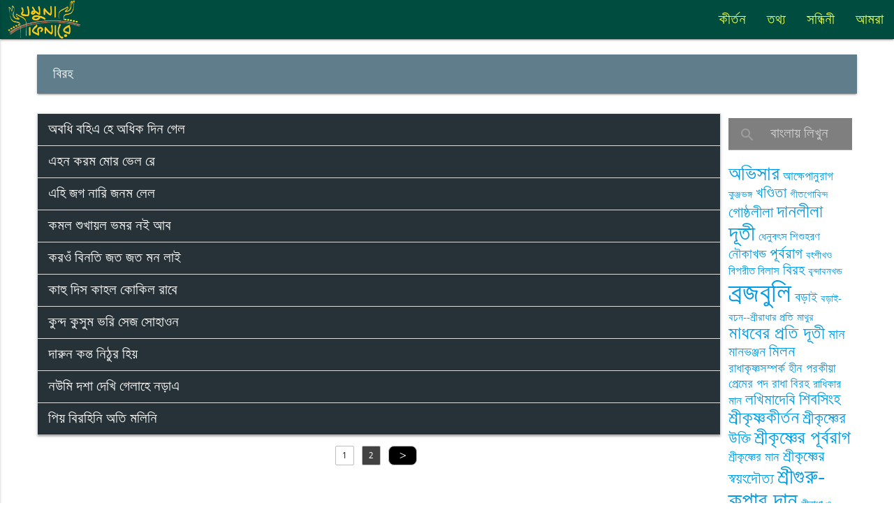

--- FILE ---
content_type: text/html; charset=UTF-8
request_url: http://www.yamunakinare.org/?tag=%E0%A6%AC%E0%A6%BF%E0%A6%B0%E0%A6%B9
body_size: 10250
content:
<!doctype html PUBLIC "-//W3C//DTD HTML 4.0 Strict//EN">
<html>
    <head>
        <meta charset="UTF-8">
        <meta name="viewport" content="width=device-width, initial-scale=1">
        <title>যমুনা কিনারে</title>
        
        <meta name='robots' content='max-image-preview:large' />
	<style>img:is([sizes="auto" i], [sizes^="auto," i]) { contain-intrinsic-size: 3000px 1500px }</style>
	<link rel='dns-prefetch' href='//fonts.googleapis.com' />
<link rel="alternate" type="application/rss+xml" title="যমুনা কিনারে &raquo; বিরহ Tag Feed" href="http://www.yamunakinare.org/?feed=rss2&#038;tag=%e0%a6%ac%e0%a6%bf%e0%a6%b0%e0%a6%b9" />
<script type="text/javascript">
/* <![CDATA[ */
window._wpemojiSettings = {"baseUrl":"https:\/\/s.w.org\/images\/core\/emoji\/16.0.1\/72x72\/","ext":".png","svgUrl":"https:\/\/s.w.org\/images\/core\/emoji\/16.0.1\/svg\/","svgExt":".svg","source":{"concatemoji":"http:\/\/www.yamunakinare.org\/wp-includes\/js\/wp-emoji-release.min.js?ver=6.8.3"}};
/*! This file is auto-generated */
!function(s,n){var o,i,e;function c(e){try{var t={supportTests:e,timestamp:(new Date).valueOf()};sessionStorage.setItem(o,JSON.stringify(t))}catch(e){}}function p(e,t,n){e.clearRect(0,0,e.canvas.width,e.canvas.height),e.fillText(t,0,0);var t=new Uint32Array(e.getImageData(0,0,e.canvas.width,e.canvas.height).data),a=(e.clearRect(0,0,e.canvas.width,e.canvas.height),e.fillText(n,0,0),new Uint32Array(e.getImageData(0,0,e.canvas.width,e.canvas.height).data));return t.every(function(e,t){return e===a[t]})}function u(e,t){e.clearRect(0,0,e.canvas.width,e.canvas.height),e.fillText(t,0,0);for(var n=e.getImageData(16,16,1,1),a=0;a<n.data.length;a++)if(0!==n.data[a])return!1;return!0}function f(e,t,n,a){switch(t){case"flag":return n(e,"\ud83c\udff3\ufe0f\u200d\u26a7\ufe0f","\ud83c\udff3\ufe0f\u200b\u26a7\ufe0f")?!1:!n(e,"\ud83c\udde8\ud83c\uddf6","\ud83c\udde8\u200b\ud83c\uddf6")&&!n(e,"\ud83c\udff4\udb40\udc67\udb40\udc62\udb40\udc65\udb40\udc6e\udb40\udc67\udb40\udc7f","\ud83c\udff4\u200b\udb40\udc67\u200b\udb40\udc62\u200b\udb40\udc65\u200b\udb40\udc6e\u200b\udb40\udc67\u200b\udb40\udc7f");case"emoji":return!a(e,"\ud83e\udedf")}return!1}function g(e,t,n,a){var r="undefined"!=typeof WorkerGlobalScope&&self instanceof WorkerGlobalScope?new OffscreenCanvas(300,150):s.createElement("canvas"),o=r.getContext("2d",{willReadFrequently:!0}),i=(o.textBaseline="top",o.font="600 32px Arial",{});return e.forEach(function(e){i[e]=t(o,e,n,a)}),i}function t(e){var t=s.createElement("script");t.src=e,t.defer=!0,s.head.appendChild(t)}"undefined"!=typeof Promise&&(o="wpEmojiSettingsSupports",i=["flag","emoji"],n.supports={everything:!0,everythingExceptFlag:!0},e=new Promise(function(e){s.addEventListener("DOMContentLoaded",e,{once:!0})}),new Promise(function(t){var n=function(){try{var e=JSON.parse(sessionStorage.getItem(o));if("object"==typeof e&&"number"==typeof e.timestamp&&(new Date).valueOf()<e.timestamp+604800&&"object"==typeof e.supportTests)return e.supportTests}catch(e){}return null}();if(!n){if("undefined"!=typeof Worker&&"undefined"!=typeof OffscreenCanvas&&"undefined"!=typeof URL&&URL.createObjectURL&&"undefined"!=typeof Blob)try{var e="postMessage("+g.toString()+"("+[JSON.stringify(i),f.toString(),p.toString(),u.toString()].join(",")+"));",a=new Blob([e],{type:"text/javascript"}),r=new Worker(URL.createObjectURL(a),{name:"wpTestEmojiSupports"});return void(r.onmessage=function(e){c(n=e.data),r.terminate(),t(n)})}catch(e){}c(n=g(i,f,p,u))}t(n)}).then(function(e){for(var t in e)n.supports[t]=e[t],n.supports.everything=n.supports.everything&&n.supports[t],"flag"!==t&&(n.supports.everythingExceptFlag=n.supports.everythingExceptFlag&&n.supports[t]);n.supports.everythingExceptFlag=n.supports.everythingExceptFlag&&!n.supports.flag,n.DOMReady=!1,n.readyCallback=function(){n.DOMReady=!0}}).then(function(){return e}).then(function(){var e;n.supports.everything||(n.readyCallback(),(e=n.source||{}).concatemoji?t(e.concatemoji):e.wpemoji&&e.twemoji&&(t(e.twemoji),t(e.wpemoji)))}))}((window,document),window._wpemojiSettings);
/* ]]> */
</script>
<style id='wp-emoji-styles-inline-css' type='text/css'>

	img.wp-smiley, img.emoji {
		display: inline !important;
		border: none !important;
		box-shadow: none !important;
		height: 1em !important;
		width: 1em !important;
		margin: 0 0.07em !important;
		vertical-align: -0.1em !important;
		background: none !important;
		padding: 0 !important;
	}
</style>
<link rel='stylesheet' id='wp-block-library-css' href='http://www.yamunakinare.org/wp-includes/css/dist/block-library/style.min.css?ver=6.8.3' type='text/css' media='all' />
<style id='classic-theme-styles-inline-css' type='text/css'>
/*! This file is auto-generated */
.wp-block-button__link{color:#fff;background-color:#32373c;border-radius:9999px;box-shadow:none;text-decoration:none;padding:calc(.667em + 2px) calc(1.333em + 2px);font-size:1.125em}.wp-block-file__button{background:#32373c;color:#fff;text-decoration:none}
</style>
<style id='global-styles-inline-css' type='text/css'>
:root{--wp--preset--aspect-ratio--square: 1;--wp--preset--aspect-ratio--4-3: 4/3;--wp--preset--aspect-ratio--3-4: 3/4;--wp--preset--aspect-ratio--3-2: 3/2;--wp--preset--aspect-ratio--2-3: 2/3;--wp--preset--aspect-ratio--16-9: 16/9;--wp--preset--aspect-ratio--9-16: 9/16;--wp--preset--color--black: #000000;--wp--preset--color--cyan-bluish-gray: #abb8c3;--wp--preset--color--white: #ffffff;--wp--preset--color--pale-pink: #f78da7;--wp--preset--color--vivid-red: #cf2e2e;--wp--preset--color--luminous-vivid-orange: #ff6900;--wp--preset--color--luminous-vivid-amber: #fcb900;--wp--preset--color--light-green-cyan: #7bdcb5;--wp--preset--color--vivid-green-cyan: #00d084;--wp--preset--color--pale-cyan-blue: #8ed1fc;--wp--preset--color--vivid-cyan-blue: #0693e3;--wp--preset--color--vivid-purple: #9b51e0;--wp--preset--gradient--vivid-cyan-blue-to-vivid-purple: linear-gradient(135deg,rgba(6,147,227,1) 0%,rgb(155,81,224) 100%);--wp--preset--gradient--light-green-cyan-to-vivid-green-cyan: linear-gradient(135deg,rgb(122,220,180) 0%,rgb(0,208,130) 100%);--wp--preset--gradient--luminous-vivid-amber-to-luminous-vivid-orange: linear-gradient(135deg,rgba(252,185,0,1) 0%,rgba(255,105,0,1) 100%);--wp--preset--gradient--luminous-vivid-orange-to-vivid-red: linear-gradient(135deg,rgba(255,105,0,1) 0%,rgb(207,46,46) 100%);--wp--preset--gradient--very-light-gray-to-cyan-bluish-gray: linear-gradient(135deg,rgb(238,238,238) 0%,rgb(169,184,195) 100%);--wp--preset--gradient--cool-to-warm-spectrum: linear-gradient(135deg,rgb(74,234,220) 0%,rgb(151,120,209) 20%,rgb(207,42,186) 40%,rgb(238,44,130) 60%,rgb(251,105,98) 80%,rgb(254,248,76) 100%);--wp--preset--gradient--blush-light-purple: linear-gradient(135deg,rgb(255,206,236) 0%,rgb(152,150,240) 100%);--wp--preset--gradient--blush-bordeaux: linear-gradient(135deg,rgb(254,205,165) 0%,rgb(254,45,45) 50%,rgb(107,0,62) 100%);--wp--preset--gradient--luminous-dusk: linear-gradient(135deg,rgb(255,203,112) 0%,rgb(199,81,192) 50%,rgb(65,88,208) 100%);--wp--preset--gradient--pale-ocean: linear-gradient(135deg,rgb(255,245,203) 0%,rgb(182,227,212) 50%,rgb(51,167,181) 100%);--wp--preset--gradient--electric-grass: linear-gradient(135deg,rgb(202,248,128) 0%,rgb(113,206,126) 100%);--wp--preset--gradient--midnight: linear-gradient(135deg,rgb(2,3,129) 0%,rgb(40,116,252) 100%);--wp--preset--font-size--small: 13px;--wp--preset--font-size--medium: 20px;--wp--preset--font-size--large: 36px;--wp--preset--font-size--x-large: 42px;--wp--preset--spacing--20: 0.44rem;--wp--preset--spacing--30: 0.67rem;--wp--preset--spacing--40: 1rem;--wp--preset--spacing--50: 1.5rem;--wp--preset--spacing--60: 2.25rem;--wp--preset--spacing--70: 3.38rem;--wp--preset--spacing--80: 5.06rem;--wp--preset--shadow--natural: 6px 6px 9px rgba(0, 0, 0, 0.2);--wp--preset--shadow--deep: 12px 12px 50px rgba(0, 0, 0, 0.4);--wp--preset--shadow--sharp: 6px 6px 0px rgba(0, 0, 0, 0.2);--wp--preset--shadow--outlined: 6px 6px 0px -3px rgba(255, 255, 255, 1), 6px 6px rgba(0, 0, 0, 1);--wp--preset--shadow--crisp: 6px 6px 0px rgba(0, 0, 0, 1);}:where(.is-layout-flex){gap: 0.5em;}:where(.is-layout-grid){gap: 0.5em;}body .is-layout-flex{display: flex;}.is-layout-flex{flex-wrap: wrap;align-items: center;}.is-layout-flex > :is(*, div){margin: 0;}body .is-layout-grid{display: grid;}.is-layout-grid > :is(*, div){margin: 0;}:where(.wp-block-columns.is-layout-flex){gap: 2em;}:where(.wp-block-columns.is-layout-grid){gap: 2em;}:where(.wp-block-post-template.is-layout-flex){gap: 1.25em;}:where(.wp-block-post-template.is-layout-grid){gap: 1.25em;}.has-black-color{color: var(--wp--preset--color--black) !important;}.has-cyan-bluish-gray-color{color: var(--wp--preset--color--cyan-bluish-gray) !important;}.has-white-color{color: var(--wp--preset--color--white) !important;}.has-pale-pink-color{color: var(--wp--preset--color--pale-pink) !important;}.has-vivid-red-color{color: var(--wp--preset--color--vivid-red) !important;}.has-luminous-vivid-orange-color{color: var(--wp--preset--color--luminous-vivid-orange) !important;}.has-luminous-vivid-amber-color{color: var(--wp--preset--color--luminous-vivid-amber) !important;}.has-light-green-cyan-color{color: var(--wp--preset--color--light-green-cyan) !important;}.has-vivid-green-cyan-color{color: var(--wp--preset--color--vivid-green-cyan) !important;}.has-pale-cyan-blue-color{color: var(--wp--preset--color--pale-cyan-blue) !important;}.has-vivid-cyan-blue-color{color: var(--wp--preset--color--vivid-cyan-blue) !important;}.has-vivid-purple-color{color: var(--wp--preset--color--vivid-purple) !important;}.has-black-background-color{background-color: var(--wp--preset--color--black) !important;}.has-cyan-bluish-gray-background-color{background-color: var(--wp--preset--color--cyan-bluish-gray) !important;}.has-white-background-color{background-color: var(--wp--preset--color--white) !important;}.has-pale-pink-background-color{background-color: var(--wp--preset--color--pale-pink) !important;}.has-vivid-red-background-color{background-color: var(--wp--preset--color--vivid-red) !important;}.has-luminous-vivid-orange-background-color{background-color: var(--wp--preset--color--luminous-vivid-orange) !important;}.has-luminous-vivid-amber-background-color{background-color: var(--wp--preset--color--luminous-vivid-amber) !important;}.has-light-green-cyan-background-color{background-color: var(--wp--preset--color--light-green-cyan) !important;}.has-vivid-green-cyan-background-color{background-color: var(--wp--preset--color--vivid-green-cyan) !important;}.has-pale-cyan-blue-background-color{background-color: var(--wp--preset--color--pale-cyan-blue) !important;}.has-vivid-cyan-blue-background-color{background-color: var(--wp--preset--color--vivid-cyan-blue) !important;}.has-vivid-purple-background-color{background-color: var(--wp--preset--color--vivid-purple) !important;}.has-black-border-color{border-color: var(--wp--preset--color--black) !important;}.has-cyan-bluish-gray-border-color{border-color: var(--wp--preset--color--cyan-bluish-gray) !important;}.has-white-border-color{border-color: var(--wp--preset--color--white) !important;}.has-pale-pink-border-color{border-color: var(--wp--preset--color--pale-pink) !important;}.has-vivid-red-border-color{border-color: var(--wp--preset--color--vivid-red) !important;}.has-luminous-vivid-orange-border-color{border-color: var(--wp--preset--color--luminous-vivid-orange) !important;}.has-luminous-vivid-amber-border-color{border-color: var(--wp--preset--color--luminous-vivid-amber) !important;}.has-light-green-cyan-border-color{border-color: var(--wp--preset--color--light-green-cyan) !important;}.has-vivid-green-cyan-border-color{border-color: var(--wp--preset--color--vivid-green-cyan) !important;}.has-pale-cyan-blue-border-color{border-color: var(--wp--preset--color--pale-cyan-blue) !important;}.has-vivid-cyan-blue-border-color{border-color: var(--wp--preset--color--vivid-cyan-blue) !important;}.has-vivid-purple-border-color{border-color: var(--wp--preset--color--vivid-purple) !important;}.has-vivid-cyan-blue-to-vivid-purple-gradient-background{background: var(--wp--preset--gradient--vivid-cyan-blue-to-vivid-purple) !important;}.has-light-green-cyan-to-vivid-green-cyan-gradient-background{background: var(--wp--preset--gradient--light-green-cyan-to-vivid-green-cyan) !important;}.has-luminous-vivid-amber-to-luminous-vivid-orange-gradient-background{background: var(--wp--preset--gradient--luminous-vivid-amber-to-luminous-vivid-orange) !important;}.has-luminous-vivid-orange-to-vivid-red-gradient-background{background: var(--wp--preset--gradient--luminous-vivid-orange-to-vivid-red) !important;}.has-very-light-gray-to-cyan-bluish-gray-gradient-background{background: var(--wp--preset--gradient--very-light-gray-to-cyan-bluish-gray) !important;}.has-cool-to-warm-spectrum-gradient-background{background: var(--wp--preset--gradient--cool-to-warm-spectrum) !important;}.has-blush-light-purple-gradient-background{background: var(--wp--preset--gradient--blush-light-purple) !important;}.has-blush-bordeaux-gradient-background{background: var(--wp--preset--gradient--blush-bordeaux) !important;}.has-luminous-dusk-gradient-background{background: var(--wp--preset--gradient--luminous-dusk) !important;}.has-pale-ocean-gradient-background{background: var(--wp--preset--gradient--pale-ocean) !important;}.has-electric-grass-gradient-background{background: var(--wp--preset--gradient--electric-grass) !important;}.has-midnight-gradient-background{background: var(--wp--preset--gradient--midnight) !important;}.has-small-font-size{font-size: var(--wp--preset--font-size--small) !important;}.has-medium-font-size{font-size: var(--wp--preset--font-size--medium) !important;}.has-large-font-size{font-size: var(--wp--preset--font-size--large) !important;}.has-x-large-font-size{font-size: var(--wp--preset--font-size--x-large) !important;}
:where(.wp-block-post-template.is-layout-flex){gap: 1.25em;}:where(.wp-block-post-template.is-layout-grid){gap: 1.25em;}
:where(.wp-block-columns.is-layout-flex){gap: 2em;}:where(.wp-block-columns.is-layout-grid){gap: 2em;}
:root :where(.wp-block-pullquote){font-size: 1.5em;line-height: 1.6;}
</style>
<link rel='stylesheet' id='ez-icomoon-css' href='http://www.yamunakinare.org/wp-content/plugins/easy-table-of-contents/vendor/icomoon/style.min.css?ver=1.7' type='text/css' media='all' />
<link rel='stylesheet' id='ez-toc-css' href='http://www.yamunakinare.org/wp-content/plugins/easy-table-of-contents/assets/css/screen.min.css?ver=1.7' type='text/css' media='all' />
<style id='ez-toc-inline-css' type='text/css'>
div#ez-toc-container p.ez-toc-title {font-size: 120%;}div#ez-toc-container p.ez-toc-title {font-weight: 500;}div#ez-toc-container ul li {font-size: 95%;}
</style>
<link rel='stylesheet' id='materialise-css' href='http://www.yamunakinare.org/wp-content/themes/yamunakinare/vendor/materialize/css/materialize.css?ver=0.98.0' type='text/css' media='all' />
<link rel='stylesheet' id='yamunakinare-css' href='http://www.yamunakinare.org/wp-content/themes/yamunakinare/css/yamunakinare.css?ver=0.0.0' type='text/css' media='all' />
<link rel='stylesheet' id='material-icons-css' href='http://fonts.googleapis.com/icon?family=Material+Icons&#038;ver=0.0.1' type='text/css' media='all' />
<link rel="https://api.w.org/" href="http://www.yamunakinare.org/index.php?rest_route=/" /><link rel="alternate" title="JSON" type="application/json" href="http://www.yamunakinare.org/index.php?rest_route=/wp/v2/tags/100" /><link rel="EditURI" type="application/rsd+xml" title="RSD" href="http://www.yamunakinare.org/xmlrpc.php?rsd" />
<meta name="generator" content="WordPress 6.8.3" />
        
    </head>
    <body>
    
    <nav class="teal darken-4">
      <div class="nav-wrapper ">
        

      
        <a href="http://www.yamunakinare.org" class="brand-logo"><img class="header_image" src="http://www.yamunakinare.org/wp-content/uploads/2018/02/yamunalogo.png" ></a>
        <a href="#" data-activates="mobile-demo" class="button-collapse"><i class="material-icons">menu</i></a>
        
        <ul id="menu-topmenu" class="right hide-on-med-and-down"><li id="menu-item-7" class="menu-item menu-item-type-taxonomy menu-item-object-category menu-item-7"><a href="http://www.yamunakinare.org/?cat=1">কীর্তন</a></li>
<li id="menu-item-8" class="menu-item menu-item-type-taxonomy menu-item-object-category menu-item-8"><a href="http://www.yamunakinare.org/?cat=8">তথ্য</a></li>
<li id="menu-item-15" class="menu-item menu-item-type-post_type menu-item-object-page menu-item-15"><a href="http://www.yamunakinare.org/?page_id=13">সন্ধিনী</a></li>
<li id="menu-item-2532" class="menu-item menu-item-type-post_type menu-item-object-page menu-item-2532"><a href="http://www.yamunakinare.org/?page_id=2530">আমরা</a></li>
</ul><ul id="mobile-demo" class="side-nav"><li class="menu-item menu-item-type-taxonomy menu-item-object-category menu-item-7"><a href="http://www.yamunakinare.org/?cat=1">কীর্তন</a></li>
<li class="menu-item menu-item-type-taxonomy menu-item-object-category menu-item-8"><a href="http://www.yamunakinare.org/?cat=8">তথ্য</a></li>
<li class="menu-item menu-item-type-post_type menu-item-object-page menu-item-15"><a href="http://www.yamunakinare.org/?page_id=13">সন্ধিনী</a></li>
<li class="menu-item menu-item-type-post_type menu-item-object-page menu-item-2532"><a href="http://www.yamunakinare.org/?page_id=2530">আমরা</a></li>
</ul>      </div>
    </nav>

             
            



		<div class="container">
<br>
	<div class="row">
		<nav class="blue-grey breadcrumb-pad">
		 	<div class="nav-wrapper">
				
		<a class="breadcrumb" href="http://www.yamunakinare.org/?tag=%e0%a6%ac%e0%a6%bf%e0%a6%b0%e0%a6%b9">বিরহ</a>
					</div>
		</nav>
	</div>
<div class="row">
	<div class="col l10 s12 m12">
		<div class="row">
	    	
						
						<ul class="collapsible" data-collapsible="accordion">
												
					        <li>
					        <div class="collapsible-header blue-grey darken-4 " >অবধি বহিএ হে অধিক দিন গেল</div>
					        	
					        
					          		<div class="collapsible-body grey">
					          			অবধি বহিএ হে অধিক দিন গেল। বালভু পররত পরদেস ভেল। কঞোনে পরিখেপব বসন্ত কল রাতি। জানল পুরুষ নিঠুর থীজা জাতি।। সাজনি আবে মোর অইসন গেঁআন। জীবন চাহি মরণ ভেল ভান।। কলিজুগ এহে অথিক পরমাদ। দুরজন দুরলএ বোল অপবাদ।। তে হমে এহে হলল অবধারি। পুরুষ বিহুনি জীবএ জনু নারি।। সুন্দর কহ সব ধৈরজ সার। তেজ উপতাপ [&hellip;]					          			<a class="btn-floating black right" href="http://www.yamunakinare.org/?yamuna_kirtan=%e0%a6%85%e0%a6%ac%e0%a6%a7%e0%a6%bf-%e0%a6%ac%e0%a6%b9%e0%a6%bf%e0%a6%8f-%e0%a6%b9%e0%a7%87-%e0%a6%85%e0%a6%a7%e0%a6%bf%e0%a6%95-%e0%a6%a6%e0%a6%bf%e0%a6%a8-%e0%a6%97%e0%a7%87%e0%a6%b2"><i class="material-icons left">keyboard_arrow_right</i></a>
					          			<br>
					          		</div>
					        	
				        		
					        </li>
										
					        <li>
					        <div class="collapsible-header blue-grey darken-4 " >এহন করম মোর ভেল রে</div>
					        	
					        
					          		<div class="collapsible-body grey">
					          			এহন করম মোর ভেল রে। পহু দুরদেস গেল রে।। দয় গেল বচনক আস রে। হমহু আএব তুঅ পাসরে।। কতেক কএল অপরাধ রে। পহু সঞে ছুটল সমাজ রে।। কবি বিদ্যাপতি ভান রে। সুপুরুখ ন কর নিদান রে।।					          			<a class="btn-floating black right" href="http://www.yamunakinare.org/?yamuna_kirtan=%e0%a6%8f%e0%a6%b9%e0%a6%a8-%e0%a6%95%e0%a6%ac%e0%a6%ae-%e0%a6%ae%e0%a7%8b%e0%a6%ac-%e0%a6%ad%e0%a7%87%e0%a6%b2-%e0%a6%ac%e0%a7%87"><i class="material-icons left">keyboard_arrow_right</i></a>
					          			<br>
					          		</div>
					        	
				        		
					        </li>
										
					        <li>
					        <div class="collapsible-header blue-grey darken-4 " >এহি জগ নারি জনম লেল</div>
					        	
					        
					          		<div class="collapsible-body grey">
					          			এহি জগ নারি জনম লেল। পহিলহি বয়স বিরহ ভেল।। কথিলএ দৈব জনম দেল। কঠিন অভাগ হমর ভেল।। অপনহি কমল ফুলায়ল। তাহি ফুল ভমর লোভাএল।। বিদ্যাপতি কবি গাওল। উচিত পুরুবিল ফল পাওল।।					          			<a class="btn-floating black right" href="http://www.yamunakinare.org/?yamuna_kirtan=%e0%a6%8f%e0%a6%b9%e0%a6%bf-%e0%a6%9c%e0%a6%97-%e0%a6%a8%e0%a6%be%e0%a6%b0%e0%a6%bf-%e0%a6%9c%e0%a6%a8%e0%a6%ae-%e0%a6%b2%e0%a7%87%e0%a6%b2"><i class="material-icons left">keyboard_arrow_right</i></a>
					          			<br>
					          		</div>
					        	
				        		
					        </li>
										
					        <li>
					        <div class="collapsible-header blue-grey darken-4 " >কমল শুখায়ল ভমর নই আব</div>
					        	
					        
					          		<div class="collapsible-body grey">
					          			কমল শুখায়ল ভমর নই আব। পথিক পিয়াসল পানি ন পাব।। দিন দিন সরোবর হোই অগারি। অবহু নই বরিষই মহী ভর বারি।। যদি তোহেঁ বরিষব সময় উপেখি। কী ফল পাওব দিবস দিপ লেখি।। ভনই বিদ্যাপতি অসময় বানী। মুরুছল জীবয় চুরু এক পানী।।					          			<a class="btn-floating black right" href="http://www.yamunakinare.org/?yamuna_kirtan=%e0%a6%95%e0%a6%ae%e0%a6%b2-%e0%a6%b6%e0%a7%81%e0%a6%96%e0%a6%be%e0%a7%9f%e0%a6%b2-%e0%a6%ad%e0%a6%ae%e0%a6%b0-%e0%a6%a8%e0%a6%87-%e0%a6%86%e0%a6%ac"><i class="material-icons left">keyboard_arrow_right</i></a>
					          			<br>
					          		</div>
					        	
				        		
					        </li>
										
					        <li>
					        <div class="collapsible-header blue-grey darken-4 " >করওঁ বিনতি জত জত মন লাই</div>
					        	
					        
					          		<div class="collapsible-body grey">
					          			করওঁ বিনতি জত জত মন লাই। পিয়া পরিচব পচতাব কেঁ জাই।। ধন ধইরজ পরিহরি পথ সাচে। করম দোসেঁ কনকেও ভেল কাচে।। নিঠুর বালম্ভু সোঁ লাওল সিনেহে। ন পুরল মনোরথ ন ছাড় সন্দেহে।। সুপুরুস ভানে মান ধন গেল। দিন দিন মলিন মনোরথ ভেল।। জদি দূসন গুন পহু ন বিচার। বড় ভএ পসরও পিসুন পসার।। পরিজন চিত [&hellip;]					          			<a class="btn-floating black right" href="http://www.yamunakinare.org/?yamuna_kirtan=%e0%a6%95%e0%a6%ac%e0%a6%93%e0%a6%81-%e0%a6%ac%e0%a6%bf%e0%a6%a8%e0%a6%a4%e0%a6%bf-%e0%a6%9c%e0%a6%a4-%e0%a6%9c%e0%a6%a4-%e0%a6%ae%e0%a6%a8-%e0%a6%b2%e0%a6%be%e0%a6%87"><i class="material-icons left">keyboard_arrow_right</i></a>
					          			<br>
					          		</div>
					        	
				        		
					        </li>
										
					        <li>
					        <div class="collapsible-header blue-grey darken-4 " >কাহু দিস কাহল কোকিল রাবে</div>
					        	
					        
					          		<div class="collapsible-body grey">
					          			কাহু দিস কাহল কোকিল রাবে। মাতল মধুকর দহদিস ধাবে।। কেও নহি বুঝএ ধএল ধন আনে। ভমি ভমি লুলএ মানিনি জন মানে।। কি কহিবো অগে সখি অপন বিভালা। বিনু কারনে মনমথে করু ধালা।। কিসলয় সোভিত নব নব চূতে। ন ধজকা ধোরলি দেখিঅ বহূতে।। কসি কসি রঙ্গ কুসুম সর দেই। প্রান ন হরএ বিরহ পএ দেই।। দহিন [&hellip;]					          			<a class="btn-floating black right" href="http://www.yamunakinare.org/?yamuna_kirtan=%e0%a6%95%e0%a6%be%e0%a6%b9%e0%a7%81-%e0%a6%a6%e0%a6%bf%e0%a6%b8-%e0%a6%95%e0%a6%be%e0%a6%b9%e0%a6%b2-%e0%a6%95%e0%a7%8b%e0%a6%95%e0%a6%bf%e0%a6%b2-%e0%a6%b0%e0%a6%be%e0%a6%ac%e0%a7%87"><i class="material-icons left">keyboard_arrow_right</i></a>
					          			<br>
					          		</div>
					        	
				        		
					        </li>
										
					        <li>
					        <div class="collapsible-header blue-grey darken-4 " >কুন্দ কুসুম ভরি সেজ সোহাওন</div>
					        	
					        
					          		<div class="collapsible-body grey">
					          			কুন্দ কুসুম ভরি সেজ সোহাওন চান্দ ইজোরিএ রাতি। তিলা এক সুপহু সমাগম পাওল মাস বরখ ভেল সাতি।। হরি হরি পুনু কইসে পলটি মধুরপুর জাএব পুনু কইসে ভেটত মুরারি। চিন্তা জাল পড়লি হরিনী সনি কি করব বিরহিনি নারী।। এক ভমর ভমি বহুল কুসুম রমি কতহু ন কেও কর বাধ। বহুবল্লভ সঞো সিনেহ বঢ়াওল পড়ল হমার অপরাধ।। [&hellip;]					          			<a class="btn-floating black right" href="http://www.yamunakinare.org/?yamuna_kirtan=%e0%a6%95%e0%a7%81%e0%a6%a8%e0%a7%8d%e0%a6%a6-%e0%a6%95%e0%a7%81%e0%a6%b8%e0%a7%81%e0%a6%ae-%e0%a6%ad%e0%a6%b0%e0%a6%bf-%e0%a6%b8%e0%a7%87%e0%a6%9c-%e0%a6%b8%e0%a7%8b%e0%a6%b9%e0%a6%be%e0%a6%93"><i class="material-icons left">keyboard_arrow_right</i></a>
					          			<br>
					          		</div>
					        	
				        		
					        </li>
										
					        <li>
					        <div class="collapsible-header blue-grey darken-4 " >দারুন কন্ত নিঠুর হিয়</div>
					        	
					        
					          		<div class="collapsible-body grey">
					          			দারুন কন্ত নিঠুর হিয় সখি রহল বিদেস। কেও নহি হিত মঝু সঞ্চরএ জে কহ উপদেস।। এ সখি পরিহরি গেল নিঅ ন বুঝীঅ দোস। করম বিগতি গতি মাই হে কাহি করব রোস।। মোহি ছল দিনে দিনে বাঢ়ত দেখ হরি সঞো নেহ। আবে নিঅ মনে অবধারল পহু কপটক গেহ।।					          			<a class="btn-floating black right" href="http://www.yamunakinare.org/?yamuna_kirtan=%e0%a6%a6%e0%a6%be%e0%a6%b0%e0%a7%81%e0%a6%a8-%e0%a6%95%e0%a6%a8%e0%a7%8d%e0%a6%a4-%e0%a6%a8%e0%a6%bf%e0%a6%a0%e0%a7%81%e0%a6%b0-%e0%a6%b9%e0%a6%bf%e0%a6%af"><i class="material-icons left">keyboard_arrow_right</i></a>
					          			<br>
					          		</div>
					        	
				        		
					        </li>
										
					        <li>
					        <div class="collapsible-header blue-grey darken-4 " >নউমি দশা দেখি গেলাহে নড়াএ</div>
					        	
					        
					          		<div class="collapsible-body grey">
					          			নউমি দশা দেখি গেলাহে নড়াএ। দসমি দশা উপগতি ভেলি আএ।। হুহ্নি অরজল অপজস অপকার। হমে জিবে অঙ্গিরল জম বনিজার।। আবে সুখে কহ্নাই করথু বিদেস। সুমরি জলাঞ্জলি দিহুথি সন্দেস।। বহ মলয়ানিল ঝর মকরন্দ। উগও সহস দস দারুন চন্দ।। করও কমল বন কেলি ভমরা। আবে কী ভল মন্দ হোএত হমরা।। ভনই বিদ্যাপতি নিরদয় কন্ত।। এহি সোঁ ভল [&hellip;]					          			<a class="btn-floating black right" href="http://www.yamunakinare.org/?yamuna_kirtan=%e0%a6%a8%e0%a6%89%e0%a6%ae%e0%a6%bf-%e0%a6%a6%e0%a6%b6%e0%a6%be-%e0%a6%a6%e0%a7%87%e0%a6%96%e0%a6%bf-%e0%a6%97%e0%a7%87%e0%a6%b2%e0%a6%be%e0%a6%b9%e0%a7%87-%e0%a6%a8%e0%a7%9c%e0%a6%be%e0%a6%8f"><i class="material-icons left">keyboard_arrow_right</i></a>
					          			<br>
					          		</div>
					        	
				        		
					        </li>
										
					        <li>
					        <div class="collapsible-header blue-grey darken-4 " >পিয় বিরহিনি অতি মলিনি</div>
					        	
					        
					          		<div class="collapsible-body grey">
					          			পিয় বিরহিনি অতি মলিনি বিলাসিনি কোনে পরি জীউতি রে। অবধি ন উপগত মাধব অব বিস পিউতি রে।। আতপচর বিধু রবিকর।। চরন কি পরসহ ভীমারে। দিন দিন অবসন দেহ। সিনেহক সীমারে।। পহর পহর জুগ জামিনী জামিনী জগইতে রে। মূরছি পরএ মহি মাঁঝ সাঁঝ সসী উগইতে রে।। বিদ্যাপতি কহ সবতঁহ জান মনোভব রে। কেও জনু অনুভব জগজন [&hellip;]					          			<a class="btn-floating black right" href="http://www.yamunakinare.org/?yamuna_kirtan=%e0%a6%aa%e0%a6%bf%e0%a7%9f-%e0%a6%ac%e0%a6%bf%e0%a6%b0%e0%a6%b9%e0%a6%bf%e0%a6%a8%e0%a6%bf-%e0%a6%85%e0%a6%a4%e0%a6%bf-%e0%a6%ae%e0%a6%b2%e0%a6%bf%e0%a6%a8%e0%a6%bf"><i class="material-icons left">keyboard_arrow_right</i></a>
					          			<br>
					          		</div>
					        	
				        		
					        </li>
										</ul>
					

		        						  
<!--  			      <a class='waves-effect waves-light black btn-floating' href="">
			      <i class="material-icons">keyboard_arrow_left</i>
			      </a> 
 -->										
					
					<span class="navigation">
					<ul class='page-numbers'>
	<li><span aria-current="page" class="page-numbers current">1</span></li>
	<li><a class="page-numbers" href="http://www.yamunakinare.org/?tag=%e0%a6%ac%e0%a6%bf%e0%a6%b0%e0%a6%b9&#038;page=2">2</a></li>
	<li><a class="next page-numbers" href="http://www.yamunakinare.org/?tag=%e0%a6%ac%e0%a6%bf%e0%a6%b0%e0%a6%b9&#038;page=2">></a></li>
</ul>
					</span>
					
					

					 
<!--  			      <a class='waves-effect waves-light black btn-floating right' href="">
			      <i class="material-icons right">keyboard_arrow_right</i>
			      </a>  -->
			      
			  
			  
								
		</div>
			
	
	</div>

	
<div class="row">
<div class="col s12 m12 l2">


      <form action="http://www.yamunakinare.org" >
        <div class="input-field">
                	<input id="search" type="search" name="s" required placeholder="বাংলায় লিখুন">
       	          
          <label class="label-icon" for="search"><i class="material-icons">search</i></label>
         
        </div>
      </form>	
<a href="http://www.yamunakinare.org/?tag=%e0%a6%85%e0%a6%ad%e0%a6%bf%e0%a6%b8%e0%a6%be%e0%a6%b0" class="tag-cloud-link tag-link-367 tag-link-position-1" style="font-size: 15.411764705882pt;" aria-label="অভিসার (48 items)">অভিসার</a>
<a href="http://www.yamunakinare.org/?tag=%e0%a6%86%e0%a6%95%e0%a7%8d%e0%a6%b7%e0%a7%87%e0%a6%aa%e0%a6%be%e0%a6%a8%e0%a7%81%e0%a6%b0%e0%a6%be%e0%a6%97" class="tag-cloud-link tag-link-375 tag-link-position-2" style="font-size: 9.4973262032086pt;" aria-label="আক্ষেপানুরাগ (7 items)">আক্ষেপানুরাগ</a>
<a href="http://www.yamunakinare.org/?tag=%e0%a6%95%e0%a7%81%e0%a6%9e%e0%a7%8d%e0%a6%9c%e0%a6%ad%e0%a6%99%e0%a7%8d%e0%a6%97" class="tag-cloud-link tag-link-486 tag-link-position-3" style="font-size: 8pt;" aria-label="কুঞ্জভঙ্গ (4 items)">কুঞ্জভঙ্গ</a>
<a href="http://www.yamunakinare.org/?tag=%e0%a6%96%e0%a6%a3%e0%a7%8d%e0%a6%a1%e0%a6%bf%e0%a6%a4%e0%a6%be" class="tag-cloud-link tag-link-372 tag-link-position-4" style="font-size: 12.192513368984pt;" aria-label="খণ্ডিতা (17 items)">খণ্ডিতা</a>
<a href="http://www.yamunakinare.org/?tag=%e0%a6%97%e0%a7%80%e0%a6%a4%e0%a6%97%e0%a7%8b%e0%a6%ac%e0%a6%bf%e0%a6%a8%e0%a7%8d%e0%a6%a6" class="tag-cloud-link tag-link-185 tag-link-position-5" style="font-size: 8.5989304812834pt;" aria-label="গীতগোবিন্দ (5 items)">গীতগোবিন্দ</a>
<a href="http://www.yamunakinare.org/?tag=%e0%a6%97%e0%a7%8b%e0%a6%b7%e0%a7%8d%e0%a6%a0%e0%a6%b2%e0%a7%80%e0%a6%b2%e0%a6%be" class="tag-cloud-link tag-link-488 tag-link-position-6" style="font-size: 12.192513368984pt;" aria-label="গোষ্ঠলীলা (17 items)">গোষ্ঠলীলা</a>
<a href="http://www.yamunakinare.org/?tag=%e0%a6%a6%e0%a6%be%e0%a6%a8%e0%a6%b2%e0%a7%80%e0%a6%b2%e0%a6%be" class="tag-cloud-link tag-link-140 tag-link-position-7" style="font-size: 14.588235294118pt;" aria-label="দানলীলা (37 items)">দানলীলা</a>
<a href="http://www.yamunakinare.org/?tag=%e0%a6%a6%e0%a7%82%e0%a6%a4%e0%a7%80" class="tag-cloud-link tag-link-193 tag-link-position-8" style="font-size: 17.358288770053pt;" aria-label="দূতী (88 items)">দূতী</a>
<a href="http://www.yamunakinare.org/?tag=%e0%a6%a7%e0%a7%87%e0%a6%a8%e0%a7%81%e0%a6%ac%e0%a7%8e%e0%a6%b8-%e0%a6%b6%e0%a6%bf%e0%a6%b6%e0%a7%81%e0%a6%b9%e0%a6%b0%e0%a6%a3" class="tag-cloud-link tag-link-983 tag-link-position-9" style="font-size: 9.1229946524064pt;" aria-label="ধেনুবৎস শিশুহরণ (6 items)">ধেনুবৎস শিশুহরণ</a>
<a href="http://www.yamunakinare.org/?tag=%e0%a6%a8%e0%a7%8c%e0%a6%95%e0%a6%be%e0%a6%96%e0%a6%a8%e0%a7%8d%e0%a6%a1" class="tag-cloud-link tag-link-76 tag-link-position-10" style="font-size: 10.245989304813pt;" aria-label="নৌকাখন্ড (9 items)">নৌকাখন্ড</a>
<a href="http://www.yamunakinare.org/?tag=%e0%a6%aa%e0%a7%82%e0%a6%b0%e0%a7%8d%e0%a6%ac%e0%a6%b0%e0%a6%be%e0%a6%97" class="tag-cloud-link tag-link-87 tag-link-position-11" style="font-size: 12.342245989305pt;" aria-label="পূর্বরাগ (18 items)">পূর্বরাগ</a>
<a href="http://www.yamunakinare.org/?tag=%e0%a6%ac%e0%a6%82%e0%a6%b6%e0%a7%80%e0%a6%96%e0%a6%a3%e0%a7%8d%e0%a6%a1" class="tag-cloud-link tag-link-82 tag-link-position-12" style="font-size: 8pt;" aria-label="বংশীখণ্ড (4 items)">বংশীখণ্ড</a>
<a href="http://www.yamunakinare.org/?tag=%e0%a6%ac%e0%a6%bf%e0%a6%aa%e0%a6%b0%e0%a7%80%e0%a6%a4-%e0%a6%ac%e0%a6%bf%e0%a6%b2%e0%a6%be%e0%a6%b8" class="tag-cloud-link tag-link-445 tag-link-position-13" style="font-size: 9.1229946524064pt;" aria-label="বিপরীত বিলাস (6 items)">বিপরীত বিলাস</a>
<a href="http://www.yamunakinare.org/?tag=%e0%a6%ac%e0%a6%bf%e0%a6%b0%e0%a6%b9" class="tag-cloud-link tag-link-100 tag-link-position-14" style="font-size: 11.593582887701pt;" aria-label="বিরহ (14 items)">বিরহ</a>
<a href="http://www.yamunakinare.org/?tag=%e0%a6%ac%e0%a7%83%e0%a6%a8%e0%a7%8d%e0%a6%a6%e0%a6%be%e0%a6%ac%e0%a6%a8%e0%a6%96%e0%a6%a8%e0%a7%8d%e0%a6%a1" class="tag-cloud-link tag-link-109 tag-link-position-15" style="font-size: 8.5989304812834pt;" aria-label="বৃন্দাবনখন্ড (5 items)">বৃন্দাবনখন্ড</a>
<a href="http://www.yamunakinare.org/?tag=%e0%a6%ac%e0%a7%8d%e0%a6%b0%e0%a6%9c%e0%a6%ac%e0%a7%81%e0%a6%b2%e0%a6%bf" class="tag-cloud-link tag-link-324 tag-link-position-16" style="font-size: 22pt;" aria-label="ব্রজবুলি (368 items)">ব্রজবুলি</a>
<a href="http://www.yamunakinare.org/?tag=%e0%a6%ac%e0%a7%9c%e0%a6%be%e0%a6%87" class="tag-cloud-link tag-link-86 tag-link-position-17" style="font-size: 10.245989304813pt;" aria-label="বড়াই (9 items)">বড়াই</a>
<a href="http://www.yamunakinare.org/?tag=%e0%a6%ac%e0%a7%9c%e0%a6%be%e0%a6%87-%e0%a6%ac%e0%a6%9a%e0%a6%a8-%e0%a6%b6%e0%a7%8d%e0%a6%b0%e0%a7%80%e0%a6%b0%e0%a6%be%e0%a6%a7%e0%a6%be%e0%a6%b0-%e0%a6%aa%e0%a7%8d%e0%a6%b0%e0%a6%a4%e0%a6%bf" class="tag-cloud-link tag-link-443 tag-link-position-18" style="font-size: 8.5989304812834pt;" aria-label="বড়াই-বচন--শ্রীরাধার প্রতি (5 items)">বড়াই-বচন--শ্রীরাধার প্রতি</a>
<a href="http://www.yamunakinare.org/?tag=%e0%a6%ae%e0%a6%be%e0%a6%a5%e0%a7%81%e0%a6%b0" class="tag-cloud-link tag-link-379 tag-link-position-19" style="font-size: 8pt;" aria-label="মাথুর (4 items)">মাথুর</a>
<a href="http://www.yamunakinare.org/?tag=%e0%a6%ae%e0%a6%be%e0%a6%a7%e0%a6%ac%e0%a7%87%e0%a6%b0-%e0%a6%aa%e0%a7%8d%e0%a6%b0%e0%a6%a4%e0%a6%bf-%e0%a6%a6%e0%a7%82%e0%a6%a4%e0%a7%80" class="tag-cloud-link tag-link-338 tag-link-position-20" style="font-size: 14.139037433155pt;" aria-label="মাধবের প্রতি দূতী (32 items)">মাধবের প্রতি দূতী</a>
<a href="http://www.yamunakinare.org/?tag=%e0%a6%ae%e0%a6%be%e0%a6%a8" class="tag-cloud-link tag-link-354 tag-link-position-21" style="font-size: 11.368983957219pt;" aria-label="মান (13 items)">মান</a>
<a href="http://www.yamunakinare.org/?tag=%e0%a6%ae%e0%a6%be%e0%a6%a8%e0%a6%ad%e0%a6%9e%e0%a7%8d%e0%a6%9c%e0%a6%a8" class="tag-cloud-link tag-link-122 tag-link-position-22" style="font-size: 10.545454545455pt;" aria-label="মানভঞ্জন (10 items)">মানভঞ্জন</a>
<a href="http://www.yamunakinare.org/?tag=%e0%a6%ae%e0%a6%bf%e0%a6%b2%e0%a6%a8" class="tag-cloud-link tag-link-339 tag-link-position-23" style="font-size: 12.342245989305pt;" aria-label="মিলন (18 items)">মিলন</a>
<a href="http://www.yamunakinare.org/?tag=%e0%a6%b0%e0%a6%be%e0%a6%a7%e0%a6%be%e0%a6%95%e0%a7%83%e0%a6%b7%e0%a7%8d%e0%a6%a3%e0%a6%b8%e0%a6%ae%e0%a7%8d%e0%a6%aa%e0%a6%b0%e0%a7%8d%e0%a6%95-%e0%a6%b9%e0%a7%80%e0%a6%a8-%e0%a6%aa%e0%a6%b0%e0%a6%95" class="tag-cloud-link tag-link-1041 tag-link-position-24" style="font-size: 9.4973262032086pt;" aria-label="রাধাকৃষ্ণসম্পর্ক হীন পরকীয়া প্রেমের পদ (7 items)">রাধাকৃষ্ণসম্পর্ক হীন পরকীয়া প্রেমের পদ</a>
<a href="http://www.yamunakinare.org/?tag=%e0%a6%b0%e0%a6%be%e0%a6%a7%e0%a6%be-%e0%a6%ac%e0%a6%bf%e0%a6%b0%e0%a6%b9" class="tag-cloud-link tag-link-125 tag-link-position-25" style="font-size: 9.8716577540107pt;" aria-label="রাধা বিরহ (8 items)">রাধা বিরহ</a>
<a href="http://www.yamunakinare.org/?tag=%e0%a6%b0%e0%a6%be%e0%a6%a7%e0%a6%bf%e0%a6%95%e0%a6%be%e0%a6%b0-%e0%a6%ae%e0%a6%be%e0%a6%a8" class="tag-cloud-link tag-link-121 tag-link-position-26" style="font-size: 9.1229946524064pt;" aria-label="রাধিকার মান (6 items)">রাধিকার মান</a>
<a href="http://www.yamunakinare.org/?tag=%e0%a6%b2%e0%a6%96%e0%a6%bf%e0%a6%ae%e0%a6%be%e0%a6%a6%e0%a7%87%e0%a6%ac%e0%a6%bf" class="tag-cloud-link tag-link-322 tag-link-position-27" style="font-size: 11.743315508021pt;" aria-label="লখিমাদেবি (15 items)">লখিমাদেবি</a>
<a href="http://www.yamunakinare.org/?tag=%e0%a6%b6%e0%a6%bf%e0%a6%ac%e0%a6%b8%e0%a6%bf%e0%a6%82%e0%a6%b9" class="tag-cloud-link tag-link-325 tag-link-position-28" style="font-size: 12.791443850267pt;" aria-label="শিবসিংহ (21 items)">শিবসিংহ</a>
<a href="http://www.yamunakinare.org/?tag=%e0%a6%b6%e0%a7%8d%e0%a6%b0%e0%a7%80%e0%a6%95%e0%a7%83%e0%a6%b7%e0%a7%8d%e0%a6%a3%e0%a6%95%e0%a7%80%e0%a6%b0%e0%a7%8d%e0%a6%a4%e0%a6%a8" class="tag-cloud-link tag-link-17 tag-link-position-29" style="font-size: 14.064171122995pt;" aria-label="শ্রীকৃষ্ণকীর্তন (31 items)">শ্রীকৃষ্ণকীর্তন</a>
<a href="http://www.yamunakinare.org/?tag=%e0%a6%b6%e0%a7%8d%e0%a6%b0%e0%a7%80%e0%a6%95%e0%a7%83%e0%a6%b7%e0%a7%8d%e0%a6%a3%e0%a7%87%e0%a6%b0-%e0%a6%89%e0%a6%95%e0%a7%8d%e0%a6%a4%e0%a6%bf" class="tag-cloud-link tag-link-120 tag-link-position-30" style="font-size: 12.641711229947pt;" aria-label="শ্রীকৃষ্ণের উক্তি (20 items)">শ্রীকৃষ্ণের উক্তি</a>
<a href="http://www.yamunakinare.org/?tag=%e0%a6%b6%e0%a7%8d%e0%a6%b0%e0%a7%80%e0%a6%95%e0%a7%83%e0%a6%b7%e0%a7%8d%e0%a6%a3%e0%a7%87%e0%a6%b0-%e0%a6%aa%e0%a7%82%e0%a6%b0%e0%a7%8d%e0%a6%ac%e0%a6%b0%e0%a6%be%e0%a6%97" class="tag-cloud-link tag-link-400 tag-link-position-31" style="font-size: 14.96256684492pt;" aria-label="শ্রীকৃষ্ণের পূর্বরাগ (42 items)">শ্রীকৃষ্ণের পূর্বরাগ</a>
<a href="http://www.yamunakinare.org/?tag=%e0%a6%b6%e0%a7%8d%e0%a6%b0%e0%a7%80%e0%a6%95%e0%a7%83%e0%a6%b7%e0%a7%8d%e0%a6%a3%e0%a7%87%e0%a6%b0-%e0%a6%ae%e0%a6%be%e0%a6%a8" class="tag-cloud-link tag-link-374 tag-link-position-32" style="font-size: 9.4973262032086pt;" aria-label="শ্রীকৃষ্ণের মান (7 items)">শ্রীকৃষ্ণের মান</a>
<a href="http://www.yamunakinare.org/?tag=%e0%a6%b6%e0%a7%8d%e0%a6%b0%e0%a7%80%e0%a6%95%e0%a7%83%e0%a6%b7%e0%a7%8d%e0%a6%a3%e0%a7%87%e0%a6%b0-%e0%a6%b8%e0%a7%8d%e0%a6%ac%e0%a7%9f%e0%a6%82%e0%a6%a6%e0%a7%8c%e0%a6%a4%e0%a7%8d%e0%a6%af" class="tag-cloud-link tag-link-357 tag-link-position-33" style="font-size: 12.192513368984pt;" aria-label="শ্রীকৃষ্ণের স্বয়ংদৌত্য (17 items)">শ্রীকৃষ্ণের স্বয়ংদৌত্য</a>
<a href="http://www.yamunakinare.org/?tag=%e0%a6%b6%e0%a7%8d%e0%a6%b0%e0%a7%80%e0%a6%97%e0%a7%81%e0%a6%b0%e0%a7%81-%e0%a6%95%e0%a7%83%e0%a6%aa%e0%a6%be%e0%a6%b0-%e0%a6%a6%e0%a6%be%e0%a6%a8" class="tag-cloud-link tag-link-397 tag-link-position-34" style="font-size: 17.208556149733pt;" aria-label="শ্রীগুরু-কৃপার দান (85 items)">শ্রীগুরু-কৃপার দান</a>
<a href="http://www.yamunakinare.org/?tag=%e0%a6%b6%e0%a7%8d%e0%a6%b0%e0%a7%80%e0%a6%b0%e0%a6%be%e0%a6%a7%e0%a6%be-%e0%a6%93-%e0%a6%ac%e0%a7%9c%e0%a6%be%e0%a6%87%e0%a7%9f%e0%a7%87%e0%a6%b0-%e0%a6%89%e0%a6%95%e0%a7%8d%e0%a6%a4%e0%a6%bf" class="tag-cloud-link tag-link-492 tag-link-position-35" style="font-size: 8.5989304812834pt;" aria-label="শ্রীরাধা ও বড়াইয়ের উক্তি-প্রত্যুক্তি (5 items)">শ্রীরাধা ও বড়াইয়ের উক্তি-প্রত্যুক্তি</a>
<a href="http://www.yamunakinare.org/?tag=%e0%a6%b6%e0%a7%8d%e0%a6%b0%e0%a7%80%e0%a6%b0%e0%a6%be%e0%a6%a7%e0%a6%be%e0%a6%b0-%e0%a6%89%e0%a6%95%e0%a7%8d%e0%a6%a4%e0%a6%bf" class="tag-cloud-link tag-link-130 tag-link-position-36" style="font-size: 17.657754010695pt;" aria-label="শ্রীরাধার উক্তি (96 items)">শ্রীরাধার উক্তি</a>
<a href="http://www.yamunakinare.org/?tag=%e0%a6%b6%e0%a7%8d%e0%a6%b0%e0%a7%80%e0%a6%b0%e0%a6%be%e0%a6%a7%e0%a6%be%e0%a6%b0-%e0%a6%aa%e0%a7%8d%e0%a6%b0%e0%a6%a4%e0%a6%bf" class="tag-cloud-link tag-link-746 tag-link-position-37" style="font-size: 10.545454545455pt;" aria-label="শ্রীরাধার প্রতি (10 items)">শ্রীরাধার প্রতি</a>
<a href="http://www.yamunakinare.org/?tag=%e0%a6%b6%e0%a7%8d%e0%a6%b0%e0%a7%80%e0%a6%b0%e0%a6%be%e0%a6%a7%e0%a6%be%e0%a6%b0-%e0%a6%aa%e0%a7%8d%e0%a6%b0%e0%a6%a4%e0%a6%bf-%e0%a6%a6%e0%a7%82%e0%a6%a4%e0%a7%80" class="tag-cloud-link tag-link-337 tag-link-position-38" style="font-size: 10.545454545455pt;" aria-label="শ্রীরাধার প্রতি দূতী (10 items)">শ্রীরাধার প্রতি দূতী</a>
<a href="http://www.yamunakinare.org/?tag=%e0%a6%b6%e0%a7%8d%e0%a6%b0%e0%a7%80%e0%a6%b0%e0%a6%be%e0%a6%a7%e0%a6%be%e0%a6%b0-%e0%a6%b0%e0%a7%82%e0%a6%aa%e0%a6%ac%e0%a6%b0%e0%a7%8d%e0%a6%a3%e0%a6%a8%e0%a6%be" class="tag-cloud-link tag-link-97 tag-link-position-39" style="font-size: 12.342245989305pt;" aria-label="শ্রীরাধার রূপবর্ণনা (18 items)">শ্রীরাধার রূপবর্ণনা</a>
<a href="http://www.yamunakinare.org/?tag=%e0%a6%b6%e0%a7%8d%e0%a6%b0%e0%a7%80%e0%a6%b0%e0%a6%be%e0%a6%a7%e0%a6%bf%e0%a6%95%e0%a6%be%e0%a6%b0-%e0%a6%aa%e0%a7%82%e0%a6%b0%e0%a7%8d%e0%a6%ac%e0%a6%b0%e0%a6%be%e0%a6%97" class="tag-cloud-link tag-link-414 tag-link-position-40" style="font-size: 12.641711229947pt;" aria-label="শ্রীরাধিকার পূর্বরাগ (20 items)">শ্রীরাধিকার পূর্বরাগ</a>
<a href="http://www.yamunakinare.org/?tag=%e0%a6%b6%e0%a7%8d%e0%a6%b0%e0%a7%80%e0%a6%b0%e0%a6%be%e0%a6%a7%e0%a6%bf%e0%a6%95%e0%a6%be%e0%a6%b0-%e0%a6%aa%e0%a7%8d%e0%a6%b0%e0%a7%87%e0%a6%ae%e0%a7%8b%e0%a6%9a%e0%a7%8d%e0%a6%9b%e0%a7%8d%e0%a6%ac" class="tag-cloud-link tag-link-489 tag-link-position-41" style="font-size: 9.1229946524064pt;" aria-label="শ্রীরাধিকার প্রেমোচ্ছ্বাস (6 items)">শ্রীরাধিকার প্রেমোচ্ছ্বাস</a>
<a href="http://www.yamunakinare.org/?tag=%e0%a6%b8%e0%a6%96%e0%a7%80%e0%a6%a4%e0%a6%a4%e0%a7%8d%e0%a6%a4%e0%a7%8d%e0%a6%ac" class="tag-cloud-link tag-link-158 tag-link-position-42" style="font-size: 18.106951871658pt;" aria-label="সখীতত্ত্ব (112 items)">সখীতত্ত্ব</a>
<a href="http://www.yamunakinare.org/?tag=%e0%a6%b8%e0%a6%96%e0%a7%80%e0%a6%b0-%e0%a6%89%e0%a6%95%e0%a7%8d%e0%a6%a4%e0%a6%bf" class="tag-cloud-link tag-link-446 tag-link-position-43" style="font-size: 10.245989304813pt;" aria-label="সখীর উক্তি (9 items)">সখীর উক্তি</a>
<a href="http://www.yamunakinare.org/?tag=%e0%a6%b8%e0%a6%be%e0%a6%ae%e0%a7%8b%e0%a6%a6-%e0%a6%a6%e0%a6%be%e0%a6%ae%e0%a7%8b%e0%a6%a6%e0%a6%b0%e0%a6%83" class="tag-cloud-link tag-link-209 tag-link-position-44" style="font-size: 8pt;" aria-label="সামোদ-দামোদরঃ (4 items)">সামোদ-দামোদরঃ</a>
<a href="http://www.yamunakinare.org/?tag=%e0%a6%b9%e0%a6%b0-%e0%a6%97%e0%a7%8c%e0%a6%b0%e0%a7%80-%e0%a6%ac%e0%a6%bf%e0%a6%b7%e0%a7%9f%e0%a6%95-%e0%a6%aa%e0%a6%a6" class="tag-cloud-link tag-link-1042 tag-link-position-45" style="font-size: 10.545454545455pt;" aria-label="হর-গৌরী বিষয়ক পদ (10 items)">হর-গৌরী বিষয়ক পদ</a>

</div>
</div></div>
</div>	
<footer>
    <footer>
      <div class="container">

          <div class="center-align">
           
            © 2026 <a class="inline-hyperlink" href="http://www.nias.org.in">Netaji Institute for Asian Studies</a><br>
                                    দর্শক সংখ্যা 
                      <span class='visitors'>899806</span>          </div>          
        </div>
      </div>
</footer>    </footer>
    <script type="text/javascript">
        var templateUrl = 'http://www.yamunakinare.org';
        var post_id = '3795';
    </script>
    <script type="text/javascript" src="http://www.yamunakinare.org/wp-content/themes/yamunakinare/vendor/jquery/js/jquery-3.1.1.min.js?ver=3.1.1" id="jquery-js"></script>
<script type="text/javascript" src="http://www.yamunakinare.org/wp-content/themes/yamunakinare/vendor/materialize/js/materialize.min.js?ver=0.98.0" id="materialise-js"></script>
<script type="text/javascript" src="http://www.yamunakinare.org/wp-content/themes/yamunakinare/js/yamunakinare.js?ver=0.0.1" id="yamunakinare-js"></script>
<script type="text/javascript" src="http://www.yamunakinare.org/wp-content/plugins/srs-simple-hits-counter/js/srs_simple_hits_counter_js.js?ver=6.8.3" id="srs_simple_hits_counter_js-js"></script>
</body>
</html>


--- FILE ---
content_type: text/css
request_url: http://www.yamunakinare.org/wp-content/themes/yamunakinare/css/yamunakinare.css?ver=0.0.0
body_size: 3141
content:
html {
  font-family: Siyamrupali, "Helvetica Neue", Helvetica, sans-serif;
}

.breadcrumb {
  font-size: 14px;
}

.breadcrumb:before {
  font-size: 14px;
}
.parallax-container {
   height: 660px;
}
.collection .collection-item {
   background-color: #263238;
}
.collection a.collection-item {
  color: #fff;
}

.collection a.collection-item:not(.active):hover {
  background-color: #212121;
}
@media only screen and (min-width: 993px) {
  .container {
    width: 90%;
  }
}

nav ul a {
  color: #eeff41;
}
nav ul a:hover {
  background-color: rgba(0, 0, 0, 0.3);
}

@media only screen and (min-width: 601px) {
  nav.nav-extended .nav-wrapper {
    min-height: 56px;
  }
  nav, nav .nav-wrapper i, nav a.button-collapse, nav a.button-collapse i {
    height: 56px;
    line-height: 56px;
  }
  .navbar-fixed {
    height: 56px;
  }
}
@font-face {
    font-family: "Kalpurush";
    src: url("../vendor/fonts/kalpurush.ttf");
    
}
@font-face {
    font-family: "Vrinda";
    src: url("../vendor/fonts/vrinda.ttf");

    
}
@font-face {
    font-family: "Siyamrupali";
    src: url("../vendor/fonts/Siyamrupali.ttf");
    
}

h1 {
  font-size: 2.5rem;
}

h2 {
  font-size: 2rem;
}

h3 {
  font-size: 1.8rem;
}

h4 {
  font-size: 1.5rem;
}

h5 {
  font-size: 1.2rem;
}

h6 {
  font-size: 1.1rem;
}
.btn-large {
  color: #000;
  background-color: #eeff41;
}
.btn {

  color: #fff;
  background-color: #eeff41;
}

.btn:hover, .btn-large:hover {
  background-color: #33691e;
}
.dropdown-content {
  background-color: #00796b;
}
.dropdown-content li> a {
  color: white;
}
.dropdown-content li:hover {
  background-color: #006064;
}


.header_image {
  height: 56px;
}
.header-text {
	word-wrap: break-word;
	line-height: 1.4;
	letter-spacing: 3px;
	font-weight: 100;
	text-rendering: optimizeLegibility;
}

.collapsible-header {
	color: white;
}
.breadcrumb-pad {
	padding-left: 2%;
}

.post-heading {
	word-wrap: break-word;
	line-height: 1.4;
	letter-spacing: 3px;
	font-weight: 100;
	text-rendering: optimizeLegibility;
	padding: 1em;
	color: #c6ff00;
background: rgba(38,50,56,1);
background: -moz-linear-gradient(left, rgba(38,50,56,1) 0%, rgba(24,68,71,1) 100%);
background: -webkit-gradient(left top, right top, color-stop(0%, rgba(38,50,56,1)), color-stop(100%, rgba(24,68,71,1)));
background: -webkit-linear-gradient(left, rgba(38,50,56,1) 0%, rgba(24,68,71,1) 100%);
background: -o-linear-gradient(left, rgba(38,50,56,1) 0%, rgba(24,68,71,1) 100%);
background: -ms-linear-gradient(left, rgba(38,50,56,1) 0%, rgba(24,68,71,1) 100%);
background: linear-gradient(to right, rgba(38,50,56,1) 0%, rgba(24,68,71,1) 100%);
filter: progid:DXImageTransform.Microsoft.gradient( startColorstr='#263238', endColorstr='#184447', GradientType=1 );
	font-size: 18px;
  border-width: 1px 1px 1px 1px;
  border-style: solid;
  border-color: rgba(24,68,71,1);
  border-radius: 5px 5px 5px 5px;  
}

.post-content {
	padding: 1em;
	color: black;
	background: rgba(179,172,179,1);
background: -moz-radial-gradient(center, ellipse cover, rgba(179,172,179,1) 0%, rgba(254,254,254,1) 100%);
background: -webkit-gradient(radial, center center, 0px, center center, 100%, color-stop(0%, rgba(179,172,179,1)), color-stop(100%, rgba(254,254,254,1)));
background: -webkit-radial-gradient(center, ellipse cover, rgba(179,172,179,1) 0%, rgba(254,254,254,1) 100%);
background: -o-radial-gradient(center, ellipse cover, rgba(179,172,179,1) 0%, rgba(254,254,254,1) 100%);
background: -ms-radial-gradient(center, ellipse cover, rgba(179,172,179,1) 0%, rgba(254,254,254,1) 100%);
background: radial-gradient(ellipse at center, rgba(179,172,179,1) 0%, rgba(254,254,254,1) 100%);
filter: progid:DXImageTransform.Microsoft.gradient( startColorstr='#b3acb3', endColorstr='#fefefe', GradientType=1 );
  border-width: 1px 1px 1px 1px;
  border-style: solid;
  border-color: #dadada #d2d2d2 #c5c5c5;
  border-radius: 5px 5px 5px 5px;
  /*font-family: Siyamrupali, "Helvetica Neue", Helvetica, sans-serif;*/
  
  white-space: pre-wrap;
  tab-size:16;
  line-height: 1.3;
  -webkit-box-shadow: 6px 6px 5px 0px rgba(0,0,0,0.75);
-moz-box-shadow: 6px 6px 5px 0px rgba(0,0,0,0.75);
box-shadow: 6px 6px 5px 0px rgba(0,0,0,0.75);
}
.post-content br{
  display: none;
}
.post-content p {
  margin: 0;
  padding: 0;
}
.post-content .wp-caption-text {
  color: blue;
}
.post-content .wp-caption a {
  color: blue;
  border-color: transparent;
  background-color: transparent;
}

.post-content .wp-caption a:hover{
  color: blue;
  border-color: transparent;
  background-color: transparent;
}
/*
.post-content .alignright {display: block; float: right; }
.post-content .alignleft {display: block; float: left; }
.post-content .aligncenter { display: block; margin-left: auto; margin-right: auto; }*/

.post-content a{
  border-style: solid;
  border-color: rgba(7,38,35,0.2);
  border-width: 1px 1px 1px 1px;

  color: black;
  background-color: rgba(179,172,179,0.1);
  -webkit-transition: 0.3s ease-out;
  -moz-transition: 0.3s ease-out;
  -o-transition: 0.3s ease-out;
  transition: 0.3s ease-out;
}
.post-content a:hover {
  background-color: rgba(179,172,179,1);
  border-color: rgba(73,155,234,1);

}
.post-content strong {
  font-weight: bold;
}
.post-content .indent-right {
  
  padding-left: 30%;
}

.post-content .align-center {
 
  text-align: center;
}


.post-meta-content {
  font-size: 10px;
  color: black;
  padding: 1em;
  border-radius: 5px 5px 5px 5px;
-webkit-box-shadow: 6px 6px 5px 0px rgba(0,0,0,0.75);
-moz-box-shadow: 6px 6px 5px 0px rgba(0,0,0,0.75);
box-shadow: 6px 6px 5px 0px rgba(0,0,0,0.75);
background: rgb(171,189,115); /* Old browsers */
background: -moz-linear-gradient(left, rgba(171,189,115,1) 0%, rgba(228,239,192,1) 100%); /* FF3.6-15 */
background: -webkit-linear-gradient(left, rgba(171,189,115,1) 0%,rgba(228,239,192,1) 100%); /* Chrome10-25,Safari5.1-6 */
background: linear-gradient(to right, rgba(171,189,115,1) 0%,rgba(228,239,192,1) 100%); /* W3C, IE10+, FF16+, Chrome26+, Opera12+, Safari7+ */
filter: progid:DXImageTransform.Microsoft.gradient( startColorstr='#abbd73', endColorstr='#e4efc0',GradientType=1 ); /* IE6-9 */
}
.post-meta-content .antahkathan {
  
  font-size: 10pt;
  
  white-space: pre-wrap;
  line-height: 1;
  /*font-family: Siyamrupali, "Helvetica Neue", Helvetica, sans-serif;*/
}

.post-meta-content .antahkathan a{
  border-style: solid;
  border-color: rgba(7,38,35,0.2);
  border-width: 1px 1px 1px 1px;
  color: yellow;
  padding :0.05em;
  background-color: rgba(4,39,51,0.6);
  -webkit-transition: 0.3s ease-out;
  -moz-transition: 0.3s ease-out;
  -o-transition: 0.3s ease-out;
  transition: 0.3s ease-out;
}
.post-meta-content .antahkathan a:hover{
  border-style: solid;
  border-color: rgba(7,38,35,0.2);
  border-width: 1px 1px 1px 1px;
  color: white;
  padding :0.3em;
  background-color: rgba(164,179,87,0.8);
  -webkit-transition: 0.3s ease-out;
  -moz-transition: 0.3s ease-out;
  -o-transition: 0.3s ease-out;
  transition: 0.3s ease-out;
}

.post-meta-content .kirtan-info .label {
  line-height: 2.5em;
  display: inline-block;
  width: 50px;
}
.post-meta-content .kirtan-info a {
  border-style: solid;
  border-color: rgba(7,38,35,1);
  border-width: 1px 1px 1px 1px;
  color: white;
  padding :0.3em;
  background-color: rgba(7,38,35,1);
  -webkit-transition: 0.3s ease-out;
  -moz-transition: 0.3s ease-out;
  -o-transition: 0.3s ease-out;
  transition: 0.3s ease-out;
}
.post-meta-content .kirtan-info a:hover {
  background-color: rgba(73,155,234,1);
  border-color: rgba(73,155,234,1);
-webkit-box-shadow: 6px 6px 5px 0px rgba(0,0,0,0.75);
-moz-box-shadow: 6px 6px 5px 0px rgba(0,0,0,0.75);
box-shadow: 6px 6px 5px 0px rgba(0,0,0,0.75);
}

.post-audio-content {
   font-size: 10px;
  color: white;
  padding: 1em;
-webkit-box-shadow: 6px 6px 5px 0px rgba(0,0,0,0.75);
-moz-box-shadow: 6px 6px 5px 0px rgba(0,0,0,0.75);
box-shadow: 6px 6px 5px 0px rgba(0,0,0,0.75);
background: rgba(31,59,8,1);
background: -moz-linear-gradient(left, rgba(31,59,8,1) 0%, rgba(98,125,77,1) 100%);
background: -webkit-gradient(left top, right top, color-stop(0%, rgba(31,59,8,1)), color-stop(100%, rgba(98,125,77,1)));
background: -webkit-linear-gradient(left, rgba(31,59,8,1) 0%, rgba(98,125,77,1) 100%);
background: -o-linear-gradient(left, rgba(31,59,8,1) 0%, rgba(98,125,77,1) 100%);
background: -ms-linear-gradient(left, rgba(31,59,8,1) 0%, rgba(98,125,77,1) 100%);
background: linear-gradient(to right, rgba(31,59,8,1) 0%, rgba(98,125,77,1) 100%);
filter: progid:DXImageTransform.Microsoft.gradient( startColorstr='#1f3b08', endColorstr='#627d4d', GradientType=1 ); 
}
.post-audio-content .label {
  line-height: 2.5em;
  display: inline-block;
  width: 50px;
}

.post-audio-content a {
  border-style: solid;
  border-color: rgba(7,38,35,1);
  border-width: 1px 1px 1px 1px;
  color: white;
  padding :0.3em;
  background-color: rgba(7,38,35,1);
  -webkit-transition: 0.3s ease-out;
  -moz-transition: 0.3s ease-out;
  -o-transition: 0.3s ease-out;
  transition: 0.3s ease-out;
}
.post-audio-content a:hover {
  background-color: rgba(73,155,234,1);
  border-color: rgba(73,155,234,1);
-webkit-box-shadow: 6px 6px 5px 0px rgba(0,0,0,0.75);
-moz-box-shadow: 6px 6px 5px 0px rgba(0,0,0,0.75);
box-shadow: 6px 6px 5px 0px rgba(0,0,0,0.75);
}

.post-author-content {
  background-color: #f5f5f5;
  padding: 2%;
  margin: 0.5rem 0 1rem 0;
  border-width: 1px 1px 1px 1px;
  border-radius: 2px 2px 2px 2px;
  border-color: black;
-webkit-box-shadow: 2px 2px 2px 0px rgba(0,0,0,0.75);
-moz-box-shadow: 2px 2px 2px 0px rgba(0,0,0,0.75);
box-shadow: 2px 2px 2px 0px rgba(0,0,0,0.75);

}
.post-author-content-about {

  font-size: 11px;
  color: black;
  min-height: 10vh;
}
.post-author-content-container  a .post-author-content {
  color: black;
  -webkit-transition: 0.5s ease-out;
  -moz-transition: 0.5s ease-out;
  -o-transition: 0.5s ease-out;
  transition: 0.5s ease-out;
}
.post-author-content-container a .post-author-content:hover {
    background-color: #a5d6a7;
}
/*tag css*/

.tags {
  zoom: 1;
  white-space: nowrap;
}

.tags:before, .tags:after {
  content: '';
  display: table;
}

.tags:after {
  clear: both;
}

.tags li {
  position: relative;
  float: left;
  margin: 0 0 8px 12px;
}

.tags li:active {
  margin-top: 1px;
  margin-bottom: 7px;
}

.tags li:after {
  content: '';
  z-index: 2;
  position: absolute;
  top: 10px;
  right: -2px;
  width: 5px;
  height: 6px;
  opacity: .95;
  background: #224deb;
  border-radius: 3px 0 0 3px;
  -webkit-box-shadow: inset 1px 0 #224deb;
  box-shadow: inset 1px 0 #224deb;
}

.tags a, .tags span {
  display: block;
  -webkit-box-sizing: border-box;
  -moz-box-sizing: border-box;
  box-sizing: border-box;
}

.tags a {
  height: 26px;
  line-height: 23px;
  padding: 0 9px 0 8px;
  font-size: 12px;
  color: #555;
  text-decoration: none;
  text-shadow: 0 1px white;
  background: #fafafa;
  border-width: 1px 0 1px 1px;
  border-style: solid;
  border-color: #dadada #d2d2d2 #c5c5c5;
  border-radius: 3px 0 0 3px;
  background-image: -webkit-linear-gradient(top, #fcfcfc, #f0f0f0);
  background-image: -moz-linear-gradient(top, #fcfcfc, #f0f0f0);
  background-image: -o-linear-gradient(top, #fcfcfc, #f0f0f0);
  background-image: linear-gradient(to bottom, #fcfcfc, #f0f0f0);
  -webkit-box-shadow: inset 0 0 0 1px rgba(255, 255, 255, 0.7), 0 1px 2px rgba(0, 0, 0, 0.05);
  box-shadow: inset 0 0 0 1px rgba(255, 255, 255, 0.7), 0 1px 2px rgba(0, 0, 0, 0.05);
}

.tags a:hover span {
  padding: 0 7px 0 6px;
  max-width: 40px;
  -webkit-box-shadow: inset 0 0 0 1px rgba(255, 255, 255, 0.15), 1px 1px 2px rgba(0, 0, 0, 0.2);
  box-shadow: inset 0 0 0 1px rgba(255, 255, 255, 0.15), 1px 1px 2px rgba(0, 0, 0, 0.2);
}

.tags span {
  position: absolute;
  top: 1px;
  left: 100%;
  z-index: 2;
  overflow: hidden;
  max-width: 0;
  height: 24px;
  line-height: 21px;
  padding: 0 0 0 2px;
  color: white;
  text-shadow: 0 -1px rgba(0, 0, 0, 0.3);
  background: #224deb;
  border: 1px solid;
  border-color: #224deb #224deb #224deb;
  border-radius: 0 2px 2px 0;
  opacity: .95;
  background-color: #224deb;
  -webkit-transition: 0.3s ease-out;
  -moz-transition: 0.3s ease-out;
  -o-transition: 0.3s ease-out;
  transition: 0.3s ease-out;
  -webkit-transition-property: padding, max-width;
  -moz-transition-property: padding, max-width;
  -o-transition-property: padding, max-width;
  transition-property: padding, max-width;
}
.yamunalabel {
    margin: 0.5em 0 0.5em 0;
  width: 5%;
  position: relative;  
  font-size: 14px;
  line-height: 16px;
  font-weight: 600;
  color: #f1f1f1;
  padding: 10px 20px 5px 15px;
  min-width: 140px;
-webkit-box-shadow: 7px 10px 33px 0px rgba(0,0,0,0.75);
-moz-box-shadow: 7px 10px 33px 0px rgba(0,0,0,0.75);
box-shadow: 7px 10px 33px 0px rgba(0,0,0,0.75);
  border-radius: 0px 10px 10px 0px;

  background: rgba(38,50,56,1);
  white-space: nowrap;
}

/*pagination*/
.navigation-wrap {
  display:inline-block; 
}
.navigation { 
  list-style:none; 
  font-size:12px;
   
 text-align: center;  
  
}
.navigation li { 
  display:inline-block; 
}
.navigation li a { 
  display:inline-block; 
  
  padding:4px 9px; 
  margin-right:7px; 
  border:1px solid #bdbdbd; 
  border-radius: 2px 2px 2px 2px; 
  color: white ; 
  background-color: #424242
}
.navigation li span.current { 
  display:inline-block; 
  padding:4px 9px; 
  margin-right:7px; 
  border-radius: 2px 2px 2px 2px; 
  border:1px solid #bdbdbd;
  background-color:#ffffff;
}  
.navigation li span.dots { 
  display:inline-block; 
  padding:4px 9px; 
  margin-right:7px;
  border:1px solid #bdbdbd;
  border-radius: 2px 2px 2px 2px; 
  background-color:#9e9e9e;
}
.navigation li a.next { 
  display:inline-block; 
  
  padding:4px 15px; 
  margin-right:7px; 
  border:1px solid #bdbdbd; 
  border-radius: 8px 8px 8px 8px; 
  color: white ; 
  background-color: #000000;
}
.navigation li a.prev { 
  display:inline-block; 
  
  padding:4px 15px; 
  margin-right:7px; 
  border:1px solid #bdbdbd; 
  border-radius: 8px 8px 8px 8px; 
  color: white ; 
  background-color: #000000;
}

blockquote .author-ref {
  padding-left: 5%;
 font-size: 12px; 
}
footer {
  font-size: 11px;
}
footer br {
  line-height: 1.9;
}
.inline-hyperlink {
  border-style: solid;
  border-color: rgba(7,38,35,0.2);
  border-width: 1px 1px 1px 1px;
  padding-left: 0.5%;
  padding-right: 0.5%;
  color: black;
  background-color: rgba(179,172,179,0.1);
  -webkit-transition: 0.3s ease-out;
  -moz-transition: 0.3s ease-out;
  -o-transition: 0.3s ease-out;
  transition: 0.3s ease-out;
}
.inline-hyperlink:hover {
  background-color: rgba(179,172,179,1);
  border-color: rgba(179,172,179,0.1);

}
.vertical-align-middle { 
    vertical-align: middle; 
}

.padding-bottom-3 {
    padding-bottom: 3px;
}
.modal {
background: rgba(98,125,77,1);
background: -moz-linear-gradient(left, rgba(98,125,77,1) 0%, rgba(31,59,8,0.68) 100%);
background: -webkit-gradient(left top, right top, color-stop(0%, rgba(98,125,77,1)), color-stop(100%, rgba(31,59,8,0.68)));
background: -webkit-linear-gradient(left, rgba(98,125,77,1) 0%, rgba(31,59,8,0.68) 100%);
background: -o-linear-gradient(left, rgba(98,125,77,1) 0%, rgba(31,59,8,0.68) 100%);
background: -ms-linear-gradient(left, rgba(98,125,77,1) 0%, rgba(31,59,8,0.68) 100%);
background: linear-gradient(to right, rgba(98,125,77,1) 0%, rgba(31,59,8,0.68) 100%);
filter: progid:DXImageTransform.Microsoft.gradient( startColorstr='#627d4d', endColorstr='#1f3b08', GradientType=1 );
  border-color: #1f3b08;
  border-style: solid;
   border-radius: 15px 15px 15px 15px; 
   color: #c6ff00;
}
.input-field{
  background-color: rgba(0, 0, 0,0.5); 
}
#loginform-custom .input-field{
  background-color: rgba(255, 255, 255, 1); 
}
.login_image {
  height: 150px;
}
@media only screen and (max-width: 601px) {
  .large-scr-bread {
    display: none;
  }
}
@media only screen and (min-width: 601px) {
  .small-scr-bread {

    display: none;
  }
}
.small-scr-bread {
  padding-left: 4%;
}


--- FILE ---
content_type: text/javascript
request_url: http://www.yamunakinare.org/wp-content/themes/yamunakinare/js/yamunakinare.js?ver=0.0.1
body_size: 190
content:
$(".button-collapse").sideNav();
$(document).ready(function(){
  $('.parallax').parallax();
});

  $(document).ready(function(){
    // the "href" attribute of the modal trigger must specify the modal ID that wants to be triggered
    $('.modal').modal();
  });
      